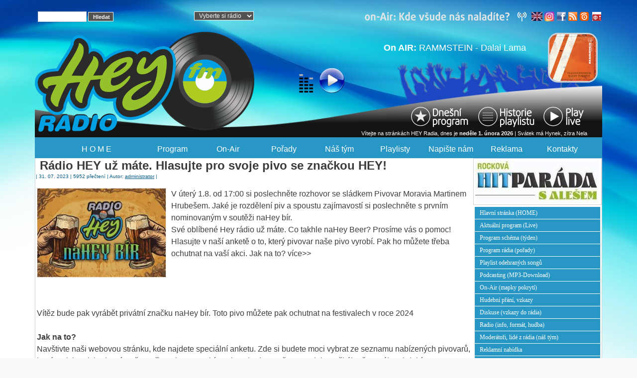

--- FILE ---
content_type: text/html; charset=UTF-8
request_url: https://www.heyradio.cz/view.php?cisloclanku=2023070003
body_size: 30356
content:
﻿<!DOCTYPE html>
<html lang="cs">
<head>
<!-- Google tag (gtag.js) -->
  <script async src="https://www.googletagmanager.com/gtag/js?id=G-4JHSV87HXF"></script>
  <script>
  window.dataLayer = window.dataLayer || [];
  function gtag(){dataLayer.push(arguments);}
  gtag('js', new Date());
  gtag('config', 'G-4JHSV87HXF');
  </script>
    <title>Rádio HEY už máte. Hlasujte pro svoje pivo se značkou HEY!</title>
    <meta http-equiv="Content-Type" content="text/html; charset=windows-1250">
    <meta name="author" content="Miroslav Pýcha">
    <meta name="category" content="HEY RADIO | Na nic si nehrajem">
    <meta name="description" content="HEY RADIO | S námi Vám bude hey!">
    <meta name="robots" content="all,follow">
    <meta name="googlebot" content="index,follow,snippet,archive">
    <meta name="keywords" content="Radio HEY, Rozhlasové vysílání, Reklama, Rock, Oldies, Rock and Pop, FM DAB+">
    <meta name="robots" content="all,follow">
    <meta property="og:title" content="RADIO HEY - The Power Of Rock!">
    <meta property="og:type" content="website" />
    <meta property="og:description" content="Nalaď si rádio HEY a poslouchej skvělou rockovou muziku. S námi ti bude Hey!">
    <meta property="og:image" content="https://heyradio.cz/image/freestyle/HEY_logo_head_400x220.jpg">
    <meta property="og:url" content="https://heyradio.cz/">
    <meta name="viewport" content="width=device-width, initial-scale=1" />
    <link href="/assets/bootstrap/css/bootstrap.min.css" rel="stylesheet" />
    <link rel="stylesheet" href="image/freestyle/heystyle2022.css?v=25" type="text/css">
    <link REL="SHORTCUT ICON" href="favicon.ico">
    <style>
        .tlacitka { height: 220px; }
        .ikony a { text-decoration: none; }
        @media (max-width: 992px) {
            .tlacitka { height: 170px; }
        }
        @media (max-width: 576px) {
            #hrajeme3 img { width:100%; height:auto; }
            .blok2-telo img { max-width: 100%; height: auto; }
            .blok3-telo img { max-width: 100%; height: auto; }
	    .blok3-telo { border: 0; margin: 0; padding: 0 3; }
	    .blok4-telo { border: 0; margin: 0; padding: 0 3; }
            .image-blok { background-image: none; width: 100%; height: auto; }
            img[align="right"] { margin-left: 0; }
        }
    </style>
</head>
<body>
    <div class="container">
        <div align="zahlavi_">
            <div class="row">
                <div class="col-6 col-md-4 col-lg-3 px-0">
                    <form action="search.php" method="post" title="Vyhledávání ve všech článcích rádia">
                        &nbsp;
                        <input type="text" name="rstext" size="12" class="textpole"> <input type="submit" value=" Hledat" class="tl">
                    </form>
                </div>
                <div class="col-3 col-lg-2 px-0 text-center d-none d-md-block live">
                    <select class="box-white" onchange="window.open(this.options[this.selectedIndex].value, '_blank', 'width=350,height=450');">
                        <option value="">Vyberte si rádio</option>
                    <!--<option value="/play-hey256.html">HEY Radio (MP3-256k)</option>-->
                        <option value="/play-hey.html">HEY Radio (Play.cz 192k)</option>
			<option value="//blackfm.cz/play-blackfm.html">BlackFM Radio (MP3 192k)</option>
                        <option value="//www.radiocolor.cz/play-color.html">COLOR Music (MP3-128k)</option>
                        <option value="//radiosazava.cz/play-sazava.html">Rádio SÁZAVA (MP3-256k)</option>
                        <option value="//limonadovyjoe.cz/play-joe.html">JOE Rádio (MP3-192k)</option>
                    </select>
                </div>
                <div class="col-6 col-md-5 col-lg-7 px-0 text-end ikony">
                    <a title="HEY Radio-všechny naše FM" href="showpage.php?name=on-air" class="d-none d-lg-inline pr-3">
                        <img src="image/freestyle/kde-nas-naladite.png" class="img-fluid" Alt="HEY Radio - všechny naše FM"> &nbsp;
                    </a>
 		    <a href="https://www-heyradio-cz.translate.goog/?_x_tr_sl=cs&_x_tr_tl=en&_x_tr_hl=cs&_x_tr_pto=wapp" style="text-decoration: none">
			<img src="image/freestyle/angl_vlajka2.jpg" hspace="1" height="18" width="22" vspace="0" border="0" Alt="Přelož stránku HEY Radia" onmouseover="this.src='image/freestyle/angl_vlajka1.jpg'" onmouseout="this.src='image/freestyle/angl_vlajka2.jpg'">
		    </a>
                    <a target="_blank" href="http://www.instagram.com/radio_hey/" style="text-decoration: none">
                        <img src="image/freestyle/instagram02.png" hspace="0" vspace="0" border="0" height="20" width="20" Alt="Sleduj rádio HEY na Instagramu" onmouseover="this.src='image/freestyle/instagram01.png'" onmouseout="this.src='image/freestyle/instagram02.png'">
                    </a>
                    <a target="_blank" href="http://www.facebook.com/radiohey/" style="text-decoration: none">
                        <img src="image/freestyle/fb1.png" hspace="2" vspace="0" border="0" height="18" width="18" Alt="Sleduj rádio HEY na facebooku" onmouseover="this.src='image/freestyle/fb2.png'" onmouseout="this.src='image/freestyle/fb1.png'">
                    </a>
                    <a href="/rss.php" style="text-decoration: none">
                        <img src="image/freestyle/rss1.png" border="0" hspace="0" vspace="0" height="18" width="18" Alt="RSS kanál HEY Radia" onmouseover="this.src='image/freestyle/rss2.png'" onmouseout="this.src='image/freestyle/rss1.png'">
                    </a>

                    <a target="_blank" href="http://www.play.cz/radio/hey-radio/" style="text-decoration: none">
                        <img src="image/freestyle/play_cz1.png" height="18" width="18" border="0" hspace="2" Alt="Play.cz - HEY Radio" onmouseover="this.src='image/freestyle/play_cz2.png'" onmouseout="this.src='image/freestyle/play_cz1.png'">

                    <a target="_blank" href="https://mytuner-radio.com/radio/hey-radio-454292/" style="text-decoration: none">
                        <img src="image/mytunerradio_apk.png" height="18" width="18" border="0" hspace="2" Alt="APP My Tuner Radio - HEY Radio" onmouseover="this.src='image/mytunerradio_apk.png'" onmouseout="this.src='image/mytunerradio_apk.png'">
                    </a>
                </div>
            </div>
            <div class="d-none d-lg-block" style="position:relative">
                <div class="row" style="position:absolute;width:calc(100% + 15px)">
                    <div class="col-md-5 px-0">
                        <a href="/" style="position:absolute">
                            <img src="/image/freestyle/HEY_logo_head2022.png" class="img-fluid logo" Alt="HEY RADIO - s námi Vám bude HEY!" align="left">
                        </a>
                    </div>
                    <div id="hrajeme" class="col-12 col-lg-7 px-0"></div>
                </div>
            </div>
            <div class="row head_2017">
                <div class="col">
                    <div class="d-lg-none" style="white-space:nowrap">
                        <a title="Poslouchej HEY RADIO - živé vysílání" href="javascript: OpenPlayMp3();">
                            <img src="/image/music.gif" alt="music" height="40" width="30" vspace="10">
                            <img src="/image/freestyle/play1.png" class="play" alt="play" hspace="10" vspace="10" border="0">
                        </a>
                    </div>
                </div>
                <div class="col-auto">
                    <div class="row d-table-row">
                        <div class="col-auto d-table-cell align-middle">
                            <div class="d-none d-lg-block" style="white-space:nowrap">
                                <a title="Poslouchej HEY RADIO - živé vysílání" href="javascript: OpenPlayMp3();">
                                    <img src="/image/music.gif" alt="music" height="40" width="30" vspace="10">
                                    <img src="/image/freestyle/play1.png" class="play" alt="play" hspace="10" vspace="10" border="0">
                                </a>
                            </div>
                        </div>
                        <div class="col d-none d-lg-table-cell align-bottom tlacitka">
                                <div class="text-end">
                                    <a href="/dnes.php" title="Aktuální program rádia, právě teď vysíláme!"><img src="image/freestyle/dnesni_program01.png" hspace="0" vspace="0" border="0" Alt="" onmouseover="this.src='image/freestyle/dnesni_program02.png'" onmouseout="this.src='image/freestyle/dnesni_program01.png'"></a>
                                    <a href="/hey-history.php" title="Historie playlistu - co jsme vysílali za poslední 3 dny"><img src="image/freestyle/playlist_historie.png" hspace="0" vspace="0" border="0" Alt="" onmouseover="this.src='image/freestyle/playlist_historie2.png'" onmouseout="this.src='image/freestyle/playlist_historie.png'"></a>
                                    <a href="javascript: OpenPlay256();" title="Klikni pro živé vysílání - play LIVE!"><img src="image/freestyle/play_live.png" hspace="0" vspace="0" border="0" Alt="Play Live" onmouseover="this.src='image/freestyle/play_live3.png'" onmouseout="this.src='image/freestyle/play_live.png'"></a>
                                </div>
                                <div class="svatek text-end">
                                    Vítejte na stránkách HEY Radia, dnes je <strong>neděle&nbsp;1. února 2026</strong> | Svátek má Hynek, zítra Nela&nbsp;&nbsp;
                                </div>
                        </div>
                    </div>
                </div>
            </div>
        </div>
        <nav class="row navbar navbar-expand-lg navbar-dark py-0">
            <div id="menu1" class="container-fluid">
                <a class="navbar-brand" href="/">
                    <img src="/image/freestyle/HEY_logo_head2022.png" class="d-lg-none" Alt="RADIO HEY - The Power Of Rock!">
                </a>
                <button class="navbar-toggler" type="button" data-bs-toggle="collapse" data-bs-target="#main-menu" aria-controls="navbarSupportedContent" aria-expanded="false" aria-label="Toggle navigation">
                    <span class="navbar-toggler-icon"></span>
                </button>
                <div id="main-menu" class="collapse navbar-collapse">
                    <ul class="m-0">
                        <li class="nav-item"> <a title="Hlavní domovská stránka - HOME" class="" href="/">H O M E</a> </li>
                        <li class="nav-item">
                            <a title="Program radia - programové schema" href="showpage.php?name=program">Program</a>

                            <ul>
                                <li> <a title="Program na aktuální den" href="showpage.php?name=program">Dnešní program</a> </li>
                                <li> <a title="Přehledná tabulka - týdenní rozvrh" href="showpage.php?name=tyden">Týdenní schema</a> </li>
                                <li> <a title="Přehled našich pořadů - přehledná tabulka" href="showpage.php?name=podcast">Pořady přehled</a> </li>
                                <li> <a title="Naše hudební pořady - podrobnosti" href="showpage.php?name=porady">Pořady podrobně</a> </li>
                                <li> <a title="Hudební speciály - hodinové výběrové sety" href="showpage.php?name=special" class="z">Hudební speciály</a> </li>
                                <li> <a title="Aktuální program, právě teď vysíláme" href="dnes.php">Aktuálně LIVE</a> </li>
                            </ul>
                        </li>
                        <li class="nav-item">
                            <a title="title="Aktuální program - právě teď onAir" href="dnes.php">On-Air</a>
                            <ul>
                                <li> <a title="Poslouchej HEY RADIO - živé vysílání" href="javascript: OpenPlayMp3();">Play live onAIR</a> </li>
                                <li> <a title="Mapka pokrytí - kde nás můžete naladit na FM" href="showpage.php?name=fm_mapa">Pokrytí VKV-FM</a></li>
                                <li> <a title="Jak nás naladíte - formy a způsoby poslechu" href="showpage.php?name=regiony">Pokrytí regiony</a> </li>
                                <li> <a title="Mapka pokrytí - HEY RADIO v multiplexu COLOR DAB+" href="showpage.php?name=dab">Pokrytí DAB+</a></li>
                                <li> <a title="Mapka pokrytí - kde nás můžete naladit na FM" href="showpage.php?name=on-air">Kde nás naladíte</a></li>
                            </ul>
                        </li>
                        <li class="nav-item">
                            <a title="Přehled pořadů, MP3 audio, Podcasting" href="showpage.php?name=podcast">Pořady</a>
                            <ul>
                                <li> <a title="Přehled našich pořadů - přehledná tabulka" href="showpage.php?name=podcast">Pořady přehledně</a> </li>
                                <li> <a title="Přehled našich pořadů - přehledná tabulka" href="showpage.php?name=porady">Pořady podrobně</a> </li>
                                <li> <a title="Sekce pořadů pro stažení" href="download.php">Poslech pořadů</a> </li>
                                <li> <a title="Poslech pořadu, stažení souboru" href="download.php?sekce=16">Rockové démanty</a> </li>
                                <li> <a title="Poslech pořadu, stažení souboru" href="download.php?sekce=11">Playlist MUSIC</a> </li>
                                <li> <a title="Poslech pořadu, stažení souboru" href="download.php?sekce=15">Hudba z Francie</a> </li>
                                <li> <a title="Poslech pořadu, stažení souboru" href="download.php?sekce=5">Hudební výročí</a> </li>
                                <li> <a title="Poslech pořadu, stažení souboru" href="download.php?sekce=4">Pes hraje JAZZ</a> </li>
                                <li> <a title="Poslech pořadu, stažení souboru" href="download.php?sekce=8">Rozhovory (různé)</a> </li>
                            </ul>
                        </li>
                        <li class="nav-item">
                            <a title="Lidé z rádia, moderátoři..." href="showpage.php?name=lide">Náš tým</a>
                            <ul>
                                <li> <a title="Přehledná tabulka - lidé z rádia" href="showpage.php?name=lide">Moderátoři</a> </li>
                                <li> <a title="Moderátoři - podrobně, jednotlivě" href="showpage.php?name=moderatori">Podrobnosti</a> </li>
                                <li> <a title="Informace o rádiu, hudební profil..." href="showpage.php?name=radio">Info o rádiu</a> </li>
                            </ul>
                        <li class="nav-item">
                            <a title="Historie playlistu - co jsme hráli" href="hey-history.php">Playlisty</a>
                            <ul>
                                <li> <a title="Historie odehraných songů posledních 3 dnů" href="hey-history.php">Odehrané songy</a> </li>
                                <li> <a title="Popis a playlisty hudebních pořadů" href="playlist.php">Playlisty pořadů</a> </li>

                            </ul>
                        <li class="nav-item">
                            <a title="Songy na přání, písemné vzkazy, diskuse" href="showpage.php?name=songy">Napište nám</a>
                            <ul>
                                <li> <a title="Formulář pro písničky na přání" href="showpage.php?name=songy">Napište si o song</a> </li>
                                <li> <a title="Diskuse, vzkazy do rádia, atd..." href="showpage.php?name=diskuse">Diskuse</a> </li>
                            </ul>
                        <li class="nav-item">
                            <a title="Reklamní nabídka" href="showpage.php?name=reklama">Reklama</a>
                            <ul>
                                <li> <a title="Reklamní nabídka Radia HEY" href="showpage.php?name=reklama">Nabídka reklamy</a> </li>
                                <li> <a title="Nabídka partnerství k pořadům" href="showpage.php?name=sponzoring">Sponzoring</a> </li>
                                <li> <a title="Jednoduchá prezentace Radia HEY" href="showpage.php?name=radio">Prezentace rádia</a> </li>
				<li> <a title="Reklamní nabídka Radia HEY" href="showpage.php?name=partneri">Partneři rádia</a> </li>
                            </ul>
                        <li class="nav-item"> <a title="Kontakty do rádia" href="showpage.php?name=kontakt">Kontakty</a> </li>
                        <li class="nav-item d-none d-xxl-block"> <a title="eShop Radia HEY" class="" href="https://eshop.heyradio.cz">eShop</a> </li>
                    </ul>
                </div>
            </div>
        </nav>
        <!--<div id="menu1" class="row">
            <div>
            </div>
        </div>-->
                <!--<div align="center">

            <table width="100%" border="0" align="center" cellpadding="0" cellspacing="0">
                <tr><td></td></tr>
            </table>
        </div>-->

        <div class="z"></div>
        <div></div>
        <div class="row">
            <div class="col telo">
                <div class="row">
                    <div class="col px-0"></div>
                    <div class="col-lg-auto px-0">
                        <div class="sloupec"></div>
                    </div>
                </div>
                <div class="row">
                    <div class="col px-0 order-2 order-lg-1"><div class="premodryram">
<div class="z">
<h1 class="big2">Rádio HEY už máte. Hlasujte pro svoje pivo se značkou HEY!</h1>
<p align="left" class="cla-nad">

<span class="cla-informace">| 31. 07. 2023 | 5952 přečtení |
 Autor: <a href="mailto:mirek&#064;pycha&#046;net">administrator</a> |</span><br></p>
<div class="cla-text2" align="justify"><a href="clanky/nahey_beer.jpg"><img src="https://www.heyradio.cz/handlers/imager.ashx?f=nahey_beer.jpg&w=300&h=200" align="left" Alt="Radio HEY!" class="cla-obr2 clanek"></a>
V úterý 1.8. od 17:00 si poslechněte rozhovor se sládkem Pivovar Moravia Martinem Hrubešem. Jaké je rozdělení piv a spoustu zajímavostí si poslechněte s prvním nominovaným v soutěži naHey bír.
<br>
Své oblíbené Hey rádio už máte. Co takhle naHey Beer? Prosíme vás o pomoc! Hlasujte v naší anketě o to, který pivovar naše pivo vyrobí. Pak ho můžete třeba ochutnat na vaší akci. Jak na to? více>><br><br>
<br><br><br>
Vítěz bude pak vyrábět privátní značku naHey bír. Toto pivo můžete pak ochutnat na festivalech v roce 2024
<br><br>
<strong>Jak na to? </strong><br>
Navštivte naši webovou stránku, kde najdete speciální anketu. Zde si budete moci vybrat ze seznamu nabízených pivovarů, který z nich pak bude mít tu čest připravit naHEY bír. Anketa bude otevřena po dobu určitého časového období. NaHEY Beer bude zcela unikátní a exkluzivní, přímo na míru pro posluchače rádia HEY. Budete mít navíc možnost seznámit se s příběhem a procesem výroby piva. Takže neváhejte a zapojte se do ankety na našem webu. Buďte součást projektu naHEY bír a nechte svůj hlas rozhodnout.
ANKETU ODSTARTUJEME V LISTOPADU 2023!!!
</div><br>
<div class="male" align="right">
Celý text zobrazen |
<a href="comment.php?akce=view&amp;cisloclanku=2023070003"><img src="image/freestyle/komentar.png" height="12" width="12" border="0" hspace="2" vspace="1" align="top" alt="Komentáře" title="Počet komentářů"></a> 0 |
<a href="rservice.php?akce=info&amp;cisloclanku=2023070003" target="_blank"><img src="image/freestyle/mail.gif" height="11" width="16" border="0" hspace="1" vspace="1" align="middle" alt="Informační e-mail"></a><a href="rservice.php?akce=tisk&amp;cisloclanku=2023070003" target="_blank"><img src="image/freestyle/printer.gif" height="11" width="16" border="0" hspace="4" vspace="1" align="middle" alt="Vytisknout text"></a>
<br>
</div>
</div>
</div>

<!-- start - blok -->
<div class="blok3-telo"><img src="/image/freestyle/hey_20x20.jpg" height="12" Width="12" Alt=""> HEY Radio Vás vítá, jste tu jako <strong>neznámý posluchač</strong>. <a href="readers.php">Zaregistrujte se</a></div>
<!-- konec - blok -->

<!-- start - blok -->
<div class="blok3-telo"><table width="95%"><tr><td  width="60%"><span class="informace"><strong>Celkem</strong></span></td><td width="40%"><span class="informace">2968327</span></td></tr>
<tr><td><span class="informace"><strong>Únor</strong></span></td><td><span class="informace">248323</span></td></tr>
<tr><td><span class="informace"><strong>Dnes</strong></span></td><td><span class="informace">769</span></td></tr>
<tr><td><span class="informace"><strong>Online</strong></span></td><td><span class="informace">7</span></td></tr>
</table></div>
<!-- konec - blok -->

<!-- start - blok -->
<div class="blok3-telo"><div id="pocitadlo"></div>
<p class="informace"><strong>On-line posluchači play.cz:</strong> &nbsp;&nbsp;&nbsp;<span class="informace" id="posluchaci"></span> <br> 

<strong>On-line posluchači graf:</strong> <a target="_blank" href="http://www.play.cz/radio/hey-radio/">play.cz</a>
</p>
</div>
<!-- konec - blok -->

<!-- start - blok -->
<div class="blok3-telo"><a href="https://seo-servis.cz/source-zdrojovy-kod/16633116" title="SEO Servis, optimalizace pro vyhledávače."><img src="https://seo-servis.cz/optimised.png" alt="Seo servis" /></a>


</div>
<!-- konec - blok -->

</div>
                    <div class="col-lg-auto px-0 order-1 order-lg-2">
                        <div class="sloupec"><!-- start - blok -->
<div class="blok4-telo"><div class="d-none d-md-block">
<a href="/#HITPARADA"><img src="/image/hitparada_hlasuj2.jpg" Alt="Hitparáda Radia HEY" class="img-fluid moderator"></a>
</div></div>
<!-- konec - blok -->

<!-- start - blok -->
<div class="blok3-telo"><div class="d-none d-md-block">
<a class="menu2" href="index.php" title="Hlavní domovská stránka">Hlavní stránka (HOME)</a>
<a class="menu2" href="dnes.php" title="Aktuální program rádia - právě vysíláme">Aktuální program (Live)</a>
<a class="menu2" href="showpage.php?name=program" title="Týdenní programové schéma">Program schéma (týden)</a>
<a class="menu2" href="showpage.php?name=porady" title="Přehled našich pořadů">Program rádia (pořady)</a>

<a class="menu2" href="hey-history.php" title="Prehled odehraných skladeb">Playlist odehraných songů</a>

<a class="menu2" href="download.php" title="Podcasting - MP3 Download sekce">Podcasting (MP3-Download)</a>

<a class="menu2" href="showpage.php?name=on-air" title="kde nás všude můžete naladit">On-Air (mapky pokrytí)</a>
<a class="menu2" href="showpage.php?name=songy" title="Napište si do rádia o song na přání">Hudební přání, vzkazy</a>
<a class="menu2" href="showpage.php?name=diskuse" title="Diskusní fórum, vzkazy do rádia">Diskuse (vzkazy do rádia)</a>
<a class="menu2" href="showpage.php?name=radio" title="Hudební formát, co hrajeme, info o rádiu">Radio (info, formát, hudba)</a>

<a class="menu2" href="showpage.php?name=lide" title="Lidé, moderátoři, studio rádia">Moderátoři, lidé z rádia (náš tým)</a>

<a class="menu2" href="showpage.php?name=reklama" title="Reklamní možnosti na rádiu HEY">Reklamní nabídka</a>

<a class="menu2" href="showpage.php?name=partneri" title="Partneři rádia HEY">Partneři Rádia HEY!</a>

<a class="menu2" href="showpage.php?name=logo" title="LOGO rádia ke stažení...">LOGO radia ke stažení</a>
<a class="menu2" href="download.php" title="Mobilní aplikace rádia ke stažení...">Mobilní aplikace ke stažení</a>

<br>
<a class="menu2" href="reklama/Nabidka_rotace_songu_RADIA_5-variant_2025.pdf" title="Nabídka rotace songů ve vysílání Radia HEY">Nabídka rotace songů</a>
<br>
<a class="menu2" href="showpage.php?name=kontakt" title="Kontaktní informace - telefon, adresa...">Kontakt (e-mail, telefon)</a>
<a class="menu2" href="index.php?akce=temata" title="Úplný seznam rubrik">Seznam rubrik</a>
<a class="menu2" href="index.php?akce=statistika" title="Žebrícek 15 nejctenejších clánku">TOP 15 (nejčtenější články)</a>
<a class="menu2" href="readers.php" title="Personalizace">Personalizace</a>
<a class="menu2" href="search.php" title="Rozšířené vyhledávání">Rozšíř. vyhledávání</a>

</div>
</div>
<!-- konec - blok -->

<!-- start - blok -->
<div class="blok3-telo"><div class="d-none d-md-block">
<a href="download.php?soubor=1643" Title="Mobilní aplikce HEY RADIO ke stažení"><img src="clanky/qr-kod_apphey.png" height="195" width="195" border="0" Alt="Mobilní aplikace ke stažení"></a><br>
Mobilní aplikace Android QR Code
</div></div>
<!-- konec - blok -->

<!-- start - blok -->
<div class="blok3-telo"><div class="d-none d-md-block">
<a title="Napište si do rádia o song na přání" class="vyrazne" href="showpage.php?name=prani">písničky na přání>></a></div></div>
<!-- konec - blok -->

</div>
                    </div>
                </div>
            </div>
        </div>
        <div align="center" class="pata">

            |&nbsp;<a class="pata" title="Hlavní domovská stránka" href="/">Home</a>&nbsp;|&nbsp;

            <a class="pata" title="Vstup do menu vysílání, program, rozpis pořadů, atd." href="showpage.php?name=program">
                Program
            </a>&nbsp;|&nbsp;

            <a class="pata" title="Vstup do menu vysílání, program, rozpis pořadů, atd." href="showpage.php?name=porady">
                Pořady
            </a>&nbsp;|&nbsp;

            <a class="pata" title="Vstup do menu hudba - hudební nabídka, atd." href="showpage.php?name=hudba">
                Hudba
            </a>&nbsp;|&nbsp;

            <a class="pata" title="Historie dnešního playlistu - co jsme dnes hráli, atd." href="playlist.php">
                PlayListy
            </a>&nbsp;|&nbsp;

            <a class="pata" title="Podcasting - poslech pořadů v MP3" href="download.php">
                Mp3
            </a>&nbsp;|&nbsp;

            <a class="pata" title="Vstup do menu vysílání, program, rozpis pořadů, atd." href="showpage.php?name=on-air">
                on-Air
            </a>&nbsp;|&nbsp;

            <a class="pata" title="Vaše názory na naši hlavu..." href="showpage.php?name=diskuse">
                Diskuse
            </a>&nbsp;|&nbsp;

            <a class="pata" title="Napište nám, songy na přání, " href="showpage.php?name=song">
                Songy
            </a>&nbsp;|&nbsp;

            <a class="pata" title="Lidé z rádia, moderátoři, atd..." href="showpage.php?name=lide">
                Lidé
            </a>&nbsp;|&nbsp;

            <a class="pata" title="Odkazy na www stránky našich partnerů" href="showpage.php?name=partneri">
                Partneři
            </a>&nbsp;|&nbsp;

            <a class="pata" title="Kontaktní informace, telefony, fax..." href="showpage.php?name=kontakt">
                Kontakt
            </a>&nbsp;|&nbsp;

            <a class="pata" title="RSS kanál" href="rss.php">
                Rss
            </a>&nbsp;|

            <a class="pata" title="vstup do red. systemu" target="_blank" href="/admin.php">
                LogIn
            </a>&nbsp;|&nbsp;

        </div>
        <div align="center" class="pata">
            &copy JOE Media s.r.o. 2005 - 2025, phpRS redakční systém
        </div>
    </div>
    <br>
<!-- Misto pro banner -->
<div align="center"><div class="">

<a target="_blank" href="https://motobazar.eu/">
<img src="reklama/mb_banner.jpg" width="144" height="60" align="" class="z img-fluid"></a>

<a href="download.php?soubor=1643" Title="Zbrusu nová mobilní aplikce HEY RADIO ke stažení"><img src="clanky/qr-kod_apphey.png" height="60" width="60" border="0" Alt="Mobilní aplikace ke stažení"></a>

<a href="http://www.wia.cz" target="_blank"> <img src="reklama/wia_partner_300X150.jpg" alt="WIA" width="144" height="60"  class="z img-fluid"></a>

<a target="_blank" href="http://jablotron.cz">
<img src="reklama/banner_jablotron_468x60.gif" Alt=""  class="z img-fluid"></a>
</div>
</div>
<!-- Konec: Misto pro banner -->

        <br>
        <script src="/assets/jquery/jquery-3.6.1.min.js"></script>
        <script src="/assets/bootstrap/js/bootstrap.min.js"></script>
        <script src="/image/freestyle/javascript.js?v=0" type="text/javascript"></script>
        <script>
            $.get('https://api.play.cz/json/getStats/hey-radio/now')
              .done(function (json) { $('#posluchaci').html(json.data.listeners_live); });

            $(function () {
            	if ($('#programRadia').length) {
            		var d = new Date;
            		var den = d.getDay();
            		switch (den) {
            			case 0: $('#labelNedele button').trigger('click'); break;
            			case 1: $('#labelPondeli button').trigger('click'); break;
            			case 2: $('#labelUtery button').trigger('click'); break;
            			case 3: $('#labelStreda button').trigger('click'); break;
            			case 4: $('#labelCtvrtek button').trigger('click'); break;
            			case 5: $('#labelPatek button').trigger('click'); break;
            			case 6: $('#labelSobota button').trigger('click'); break;
            		}
            	}
            });
        </script>
</body>
</html>

--- FILE ---
content_type: text/html; charset=utf-8
request_url: https://www.heyradio.cz/plugin/program-white/dnes-hrajeme.php
body_size: 447
content:
<div class="row"><div class="col-lg-auto order-lg-2"><a target="_blank" href="/dnes.php"><img src="https://is1-ssl.mzstatic.com/image/thumb/Music122/v4/e8/aa/8a/e8aa8add-b683-45de-bd5b-9c04aa749763/09UMGIM45296.rgb.jpg/600x600bb.jpg" class="img-fluid foto-oble1" align="right"></a></div><div class="col-lg order-lg-1 onair-white" align="right"><br><strong>On AIR:</strong> <span class="onair-white">RAMMSTEIN - Dalai Lama &nbsp;</span></div></div>

--- FILE ---
content_type: text/json; charset=utf-8
request_url: https://api.play.cz/json/getStats/hey-radio/now
body_size: 216
content:
{"labels":[],"data":{"listeners_live":63,"listeners_db":64,"listeners_db_delta":0,"publish_points_live":{"icecast1.play.cz\/hey-radio32aac":{"source":"185.91.168.155","start":"2026-01-29 06:21:17","listeners":"2"},"icecast8.play.cz\/hey-radio64.mp3":{"source":"185.91.168.155","start":"2026-01-29 06:48:34","listeners":"3"},"icecast3.play.cz\/hey-radio128.mp3":{"source":"185.91.168.155","start":"2026-01-29 06:21:17","listeners":"58"}},"publish_points_db":[{"shortcut":"hey-radio","pubpoint":"http:\/\/icecast1.play.cz\/hey-radio32aac","stream_type":"aac","stream_bitrate":"32","isActive":"1","listeners":"2","listeners_delta":"0","last_update":"1769581131","disabled_until":"1769580901"},{"shortcut":"hey-radio","pubpoint":"http:\/\/icecast8.play.cz\/hey-radio64.mp3","stream_type":"mp3","stream_bitrate":"64","isActive":"1","listeners":"3","listeners_delta":"0","last_update":"1769581131","disabled_until":"1769580901"},{"shortcut":"hey-radio","pubpoint":"http:\/\/icecast3.play.cz\/hey-radio128.mp3","stream_type":"mp3","stream_bitrate":"256","isActive":"1","listeners":"59","listeners_delta":"0","last_update":"1769581131","disabled_until":"1769580901"}]},"_lifetime":30,"_cachedAt":"2026-02-01 03:02:13","_expireAt":"2026-02-01 03:02:43","_cacheID":"API-getStats~json-US-1e10a965549ed5f043f12542198769b9","_moduleVersion":"1.2","_server":"web.play.cz","_country":"US","_accesskey":"nan","_accesskey_state":"nan","_cacheUsed":"no"}